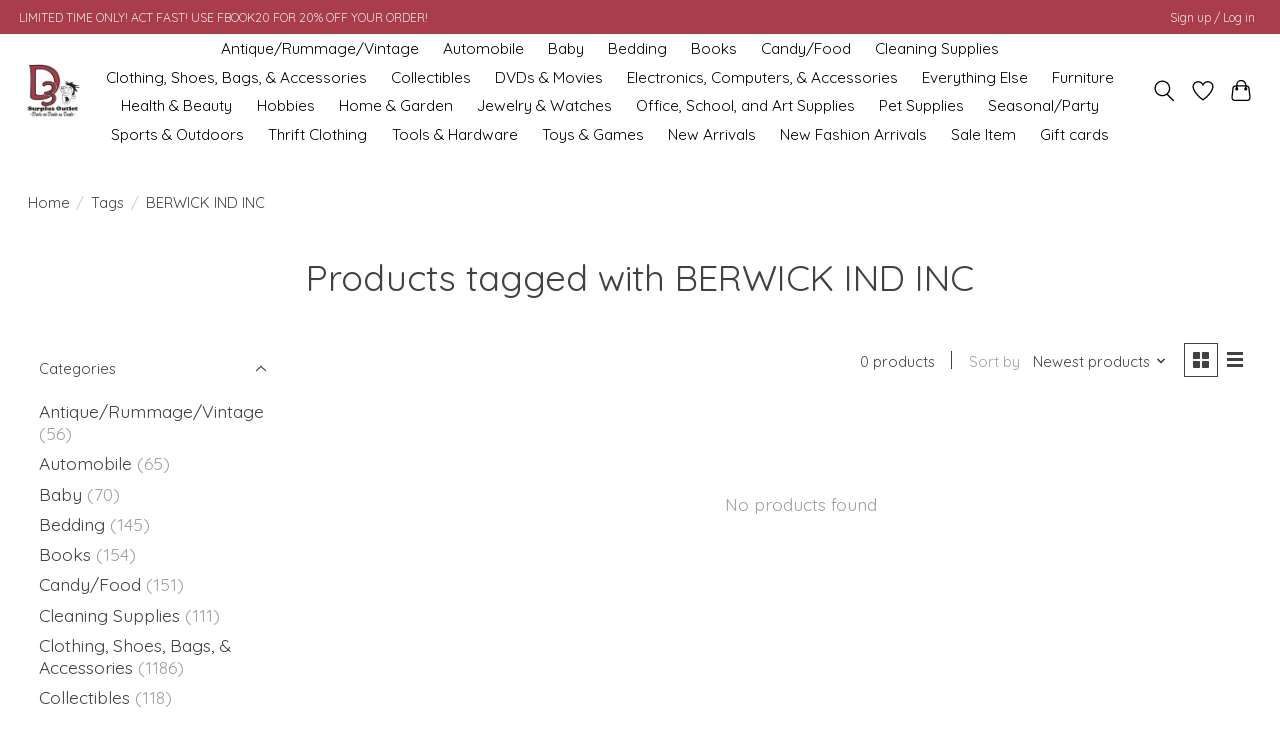

--- FILE ---
content_type: text/html;charset=utf-8
request_url: https://www.d3surplusoutlet.com/tags/berwick-ind-inc/
body_size: 11952
content:
<!DOCTYPE html>
<html lang="us">
  <head>
    <meta charset="utf-8"/>
<!-- [START] 'blocks/head.rain' -->
<!--

  (c) 2008-2026 Lightspeed Netherlands B.V.
  http://www.lightspeedhq.com
  Generated: 01-02-2026 @ 02:07:51

-->
<link rel="canonical" href="https://www.d3surplusoutlet.com/tags/berwick-ind-inc/"/>
<link rel="alternate" href="https://www.d3surplusoutlet.com/index.rss" type="application/rss+xml" title="New products"/>
<meta name="robots" content="noodp,noydir"/>
<meta name="google-site-verification" content=""/>
<meta property="og:url" content="https://www.d3surplusoutlet.com/tags/berwick-ind-inc/?source=facebook"/>
<meta property="og:site_name" content="D3 Surplus Outlet"/>
<meta property="og:title" content="BERWICK IND INC"/>
<meta property="og:description" content="We are your online favorite &quot;Re-Commerce&quot; store. Selling a wide variety of merchandise at prices around 40% below retail. We sell both locally at our store in W"/>
<script>
</script><meta name='google-site-verification' content='uufU4ErWeYJ3FTAZqucoUhpAuYHXa7LM2xmLQTh5IwY' /><script>
</script>
<script>
</script><meta name="facebook-domain-verification" content="4v20jz89yiv3ef8jbk3wwx3gagl0le" /><script>
</script>
<script>
(function(w,d,t,r,u){var f,n,i;w[u]=w[u]||[],f=function(){var o={ti:"56350005"};o.q=w[u],w[u]=new UET(o),w[u].push("pageLoad")},n=d.createElement(t),n.src=r,n.async=1,n.onload=n.onreadystatechange=function(){var s=this.readyState;s&&s!=="loaded"&&s!=="complete"||(f(),n.onload=n.onreadystatechange=null)},i=d.getElementsByTagName(t)[0],i.parentNode.insertBefore(n,i)})(window,document,"script","//bat.bing.com/bat.js","uetq");
</script>
<script>
</script><meta name="google-site-verification" content="uufU4ErWeYJ3FTAZqucoUhpAuYHXa7LM2xmLQTh5IwY" /><script>
</script>
<script>
<!-- Event snippet for Purchase conversion page -->
<script>
    gtag('event', 'conversion', {
            'send_to': 'AW-438300534/PuHSCPGBnpICEPbe_9AB',
            'value': 1.0,
            'currency': 'USD',
            'transaction_id': ''
    });
</script>

</script>
<script>
<!-- Google Tag Manager -->
(function(w,d,s,l,i){w[l]=w[l]||[];w[l].push({'gtm.start':
new Date().getTime(),event:'gtm.js'});var f=d.getElementsByTagName(s)[0],
j=d.createElement(s),dl=l!='dataLayer'?'&l='+l:'';j.async=true;j.src=
'https://www.googletagmanager.com/gtm.js?id='+i+dl;f.parentNode.insertBefore(j,f);
})(window,document,'script','dataLayer','GTM-PTT94LHH');
<!-- End Google Tag Manager -->
</script>
<script>

<!-- Google tag (gtag.js) -->
<script async src="https://www.googletagmanager.com/gtag/js?id=G-DMF7P48WV4"></script>
<script>
    window.dataLayer = window.dataLayer || [];
    function gtag(){dataLayer.push(arguments);}
    gtag('js', new Date());

    gtag('config', 'G-DMF7P48WV4');
</script>

</script>
<script>
<!-- Meta Pixel Code -->
<script>
!function(f,b,e,v,n,t,s)
{if(f.fbq)return;n=f.fbq=function(){n.callMethod?
n.callMethod.apply(n,arguments):n.queue.push(arguments)};
if(!f._fbq)f._fbq=n;n.push=n;n.loaded=!0;n.version='2.0';
n.queue=[];t=b.createElement(e);t.async=!0;
t.src=v;s=b.getElementsByTagName(e)[0];
s.parentNode.insertBefore(t,s)}(window, document,'script',
'https://connect.facebook.net/en_US/fbevents.js');
fbq('init', '582847646079856');
fbq('track', 'PageView');
</script>
<noscript><img height="1" width="1" style="display:none"
src="https://www.facebook.com/tr?id=582847646079856&ev=PageView&noscript=1"
/></noscript>
<!-- End Meta Pixel Code -->
</script>
<!--[if lt IE 9]>
<script src="https://cdn.shoplightspeed.com/assets/html5shiv.js?2025-02-20"></script>
<![endif]-->
<!-- [END] 'blocks/head.rain' -->
    
    
    <title>BERWICK IND INC - D3 Surplus Outlet</title>
    <meta name="description" content="We are your online favorite &quot;Re-Commerce&quot; store. Selling a wide variety of merchandise at prices around 40% below retail. We sell both locally at our store in W" />
    <meta name="keywords" content="BERWICK, IND, INC, Surplus, Windber, Store, Discount, Toys, Tools, Furniture, Health, Beauty, Kitchen, Appliances, Grocery, Candy, Drinks, Clothing, Electronics, Deals on Deals on Deals, recommerce, re-commerce" />
    <meta http-equiv="X-UA-Compatible" content="IE=edge">
    <meta name="viewport" content="width=device-width, initial-scale=1">
    <meta name="apple-mobile-web-app-capable" content="yes">
    <meta name="apple-mobile-web-app-status-bar-style" content="black">
    
    <script>document.getElementsByTagName("html")[0].className += " js";</script>

    <link rel="shortcut icon" href="https://cdn.shoplightspeed.com/shops/633858/themes/19044/v/452160/assets/favicon.png?20250523123649" type="image/x-icon" />
    <link href='//fonts.googleapis.com/css?family=Quicksand:400,300,600&display=swap' rel='stylesheet' type='text/css'>
    <link href='//fonts.googleapis.com/css?family=Quicksand:400,300,600&display=swap' rel='stylesheet' type='text/css'>
    <link rel="stylesheet" href="https://cdn.shoplightspeed.com/assets/gui-2-0.css?2025-02-20" />
    <link rel="stylesheet" href="https://cdn.shoplightspeed.com/assets/gui-responsive-2-0.css?2025-02-20" />
    <link id="lightspeedframe" rel="stylesheet" href="https://cdn.shoplightspeed.com/shops/633858/themes/19044/assets/style.css?20250530194402" />
    <!-- browsers not supporting CSS variables -->
    <script>
      if(!('CSS' in window) || !CSS.supports('color', 'var(--color-var)')) {var cfStyle = document.getElementById('lightspeedframe');if(cfStyle) {var href = cfStyle.getAttribute('href');href = href.replace('style.css', 'style-fallback.css');cfStyle.setAttribute('href', href);}}
    </script>
    <link rel="stylesheet" href="https://cdn.shoplightspeed.com/shops/633858/themes/19044/assets/settings.css?20250530194402" />
    <link rel="stylesheet" href="https://cdn.shoplightspeed.com/shops/633858/themes/19044/assets/custom.css?20250530194402" />

    <script src="https://cdn.shoplightspeed.com/assets/jquery-3-7-1.js?2025-02-20"></script>
    <script src="https://cdn.shoplightspeed.com/assets/jquery-ui-1-14-1.js?2025-02-20"></script>

  </head>
  <body>
    
          <header class="main-header main-header--mobile js-main-header position-relative">
  <div class="main-header__top-section">
    <div class="main-header__nav-grid justify-between@md container max-width-lg text-xs padding-y-xxs">
      <div>LIMITED TIME ONLY! ACT FAST! USE FBOOK20 FOR 20% OFF YOUR ORDER!</div>
      <ul class="main-header__list flex-grow flex-basis-0 justify-end@md display@md">        
                
                        <li class="main-header__item"><a href="https://www.d3surplusoutlet.com/account/" class="main-header__link" title="My account">Sign up / Log in</a></li>
      </ul>
    </div>
  </div>
  <div class="main-header__mobile-content container max-width-lg">
          <a href="https://www.d3surplusoutlet.com/" class="main-header__logo" title="D3 Surplus Outlet">
        <img src="https://cdn.shoplightspeed.com/shops/633858/themes/19044/v/452159/assets/logo.png?20250523123649" alt="D3 Surplus Outlet">
                <img src="https://cdn.shoplightspeed.com/shops/633858/themes/19044/v/452180/assets/logo-white.png?20250523123649" class="main-header__logo-white" alt="D3 Surplus Outlet">
              </a>
        
    <div class="flex items-center">
            <a href="https://www.d3surplusoutlet.com/account/wishlist/" class="main-header__mobile-btn js-tab-focus">
        <svg class="icon" viewBox="0 0 24 25" fill="none"><title>Go to wishlist</title><path d="M11.3785 4.50387L12 5.42378L12.6215 4.50387C13.6598 2.96698 15.4376 1.94995 17.4545 1.94995C20.65 1.94995 23.232 4.49701 23.25 7.6084C23.2496 8.53335 22.927 9.71432 22.3056 11.056C21.689 12.3875 20.8022 13.8258 19.7333 15.249C17.6019 18.0872 14.7978 20.798 12.0932 22.4477L12 22.488L11.9068 22.4477C9.20215 20.798 6.3981 18.0872 4.26667 15.249C3.1978 13.8258 2.31101 12.3875 1.69437 11.056C1.07303 9.71436 0.750466 8.53342 0.75 7.60848C0.767924 4.49706 3.34993 1.94995 6.54545 1.94995C8.56242 1.94995 10.3402 2.96698 11.3785 4.50387Z" stroke="currentColor" stroke-width="1.5" fill="none"/></svg>
        <span class="sr-only">Wish List</span>
      </a>
            <button class="reset main-header__mobile-btn js-tab-focus" aria-controls="cartDrawer">
        <svg class="icon" viewBox="0 0 24 25" fill="none"><title>Toggle cart</title><path d="M2.90171 9.65153C3.0797 8.00106 4.47293 6.75 6.13297 6.75H17.867C19.527 6.75 20.9203 8.00105 21.0982 9.65153L22.1767 19.6515C22.3839 21.5732 20.8783 23.25 18.9454 23.25H5.05454C3.1217 23.25 1.61603 21.5732 1.82328 19.6515L2.90171 9.65153Z" stroke="currentColor" stroke-width="1.5" fill="none"/>
        <path d="M7.19995 9.6001V5.7001C7.19995 2.88345 9.4833 0.600098 12.3 0.600098C15.1166 0.600098 17.4 2.88345 17.4 5.7001V9.6001" stroke="currentColor" stroke-width="1.5" fill="none"/>
        <circle cx="7.19996" cy="10.2001" r="1.8" fill="currentColor"/>
        <ellipse cx="17.4" cy="10.2001" rx="1.8" ry="1.8" fill="currentColor"/></svg>
        <span class="sr-only">Cart</span>
              </button>

      <button class="reset anim-menu-btn js-anim-menu-btn main-header__nav-control js-tab-focus" aria-label="Toggle menu">
        <i class="anim-menu-btn__icon anim-menu-btn__icon--close" aria-hidden="true"></i>
      </button>
    </div>
  </div>

  <div class="main-header__nav" role="navigation">
    <div class="main-header__nav-grid justify-between@md container max-width-lg">
      <div class="main-header__nav-logo-wrapper flex-shrink-0">
        
                  <a href="https://www.d3surplusoutlet.com/" class="main-header__logo" title="D3 Surplus Outlet">
            <img src="https://cdn.shoplightspeed.com/shops/633858/themes/19044/v/452159/assets/logo.png?20250523123649" alt="D3 Surplus Outlet">
                        <img src="https://cdn.shoplightspeed.com/shops/633858/themes/19044/v/452180/assets/logo-white.png?20250523123649" class="main-header__logo-white" alt="D3 Surplus Outlet">
                      </a>
              </div>
      
      <form action="https://www.d3surplusoutlet.com/search/" method="get" role="search" class="padding-y-md hide@md">
        <label class="sr-only" for="searchInputMobile">Search</label>
        <input class="header-v3__nav-form-control form-control width-100%" value="" autocomplete="off" type="search" name="q" id="searchInputMobile" placeholder="Search...">
      </form>

      <ul class="main-header__list flex-grow flex-basis-0 flex-wrap justify-center@md">
        
        
                <li class="main-header__item">
          <a class="main-header__link" href="https://www.d3surplusoutlet.com/antique-rummage-vintage/">
            Antique/Rummage/Vintage                                    
          </a>
                  </li>
                <li class="main-header__item">
          <a class="main-header__link" href="https://www.d3surplusoutlet.com/automobile/">
            Automobile                                    
          </a>
                  </li>
                <li class="main-header__item">
          <a class="main-header__link" href="https://www.d3surplusoutlet.com/baby/">
            Baby                                    
          </a>
                  </li>
                <li class="main-header__item">
          <a class="main-header__link" href="https://www.d3surplusoutlet.com/bedding/">
            Bedding                                    
          </a>
                  </li>
                <li class="main-header__item">
          <a class="main-header__link" href="https://www.d3surplusoutlet.com/books/">
            Books                                    
          </a>
                  </li>
                <li class="main-header__item">
          <a class="main-header__link" href="https://www.d3surplusoutlet.com/candy-food/">
            Candy/Food                                    
          </a>
                  </li>
                <li class="main-header__item">
          <a class="main-header__link" href="https://www.d3surplusoutlet.com/cleaning-supplies/">
            Cleaning Supplies                                    
          </a>
                  </li>
                <li class="main-header__item">
          <a class="main-header__link" href="https://www.d3surplusoutlet.com/clothing-shoes-bags-accessories/">
            Clothing, Shoes, Bags, &amp; Accessories                                    
          </a>
                  </li>
                <li class="main-header__item">
          <a class="main-header__link" href="https://www.d3surplusoutlet.com/collectibles/">
            Collectibles                                    
          </a>
                  </li>
                <li class="main-header__item">
          <a class="main-header__link" href="https://www.d3surplusoutlet.com/dvds-movies/">
            DVDs &amp; Movies                                    
          </a>
                  </li>
                <li class="main-header__item">
          <a class="main-header__link" href="https://www.d3surplusoutlet.com/electronics-computers-accessories/">
            Electronics, Computers, &amp; Accessories                                    
          </a>
                  </li>
                <li class="main-header__item">
          <a class="main-header__link" href="https://www.d3surplusoutlet.com/everything-else/">
            Everything Else                                    
          </a>
                  </li>
                <li class="main-header__item">
          <a class="main-header__link" href="https://www.d3surplusoutlet.com/furniture/">
            Furniture                                    
          </a>
                  </li>
                <li class="main-header__item">
          <a class="main-header__link" href="https://www.d3surplusoutlet.com/health-beauty/">
            Health &amp; Beauty                                    
          </a>
                  </li>
                <li class="main-header__item">
          <a class="main-header__link" href="https://www.d3surplusoutlet.com/hobbies/">
            Hobbies                                    
          </a>
                  </li>
                <li class="main-header__item">
          <a class="main-header__link" href="https://www.d3surplusoutlet.com/home-garden/">
            Home &amp; Garden                                    
          </a>
                  </li>
                <li class="main-header__item">
          <a class="main-header__link" href="https://www.d3surplusoutlet.com/jewelry-watches/">
            Jewelry &amp; Watches                                    
          </a>
                  </li>
                <li class="main-header__item">
          <a class="main-header__link" href="https://www.d3surplusoutlet.com/office-school-and-art-supplies/">
            Office, School, and Art Supplies                                    
          </a>
                  </li>
                <li class="main-header__item">
          <a class="main-header__link" href="https://www.d3surplusoutlet.com/pet-supplies/">
            Pet Supplies                                    
          </a>
                  </li>
                <li class="main-header__item">
          <a class="main-header__link" href="https://www.d3surplusoutlet.com/seasonal-party/">
            Seasonal/Party                                    
          </a>
                  </li>
                <li class="main-header__item">
          <a class="main-header__link" href="https://www.d3surplusoutlet.com/sports-outdoors/">
            Sports &amp; Outdoors                                    
          </a>
                  </li>
                <li class="main-header__item">
          <a class="main-header__link" href="https://www.d3surplusoutlet.com/thrift-clothing/">
            Thrift Clothing                                    
          </a>
                  </li>
                <li class="main-header__item">
          <a class="main-header__link" href="https://www.d3surplusoutlet.com/tools-hardware/">
            Tools &amp; Hardware                                    
          </a>
                  </li>
                <li class="main-header__item">
          <a class="main-header__link" href="https://www.d3surplusoutlet.com/toys-games/">
            Toys &amp; Games                                    
          </a>
                  </li>
                <li class="main-header__item">
          <a class="main-header__link" href="https://www.d3surplusoutlet.com/new-arrivals/">
            New Arrivals                                    
          </a>
                  </li>
                <li class="main-header__item">
          <a class="main-header__link" href="https://www.d3surplusoutlet.com/new-fashion-arrivals/">
            New Fashion Arrivals                                    
          </a>
                  </li>
                <li class="main-header__item">
          <a class="main-header__link" href="https://www.d3surplusoutlet.com/sale-item/">
            Sale Item                                    
          </a>
                  </li>
        
                <li class="main-header__item">
            <a class="main-header__link" href="https://www.d3surplusoutlet.com/giftcard/" >Gift cards</a>
        </li>
        
        
        
                
        <li class="main-header__item hide@md">
          <ul class="main-header__list main-header__list--mobile-items">        
            
                                    <li class="main-header__item"><a href="https://www.d3surplusoutlet.com/account/" class="main-header__link" title="My account">Sign up / Log in</a></li>
          </ul>
        </li>
        
      </ul>

      <ul class="main-header__list flex-shrink-0 justify-end@md display@md">
        <li class="main-header__item">
          
          <button class="reset switch-icon main-header__link main-header__link--icon js-toggle-search js-switch-icon js-tab-focus" aria-label="Toggle icon">
            <svg class="icon switch-icon__icon--a" viewBox="0 0 24 25"><title>Toggle search</title><path fill-rule="evenodd" clip-rule="evenodd" d="M17.6032 9.55171C17.6032 13.6671 14.267 17.0033 10.1516 17.0033C6.03621 17.0033 2.70001 13.6671 2.70001 9.55171C2.70001 5.4363 6.03621 2.1001 10.1516 2.1001C14.267 2.1001 17.6032 5.4363 17.6032 9.55171ZM15.2499 16.9106C13.8031 17.9148 12.0461 18.5033 10.1516 18.5033C5.20779 18.5033 1.20001 14.4955 1.20001 9.55171C1.20001 4.60787 5.20779 0.600098 10.1516 0.600098C15.0955 0.600098 19.1032 4.60787 19.1032 9.55171C19.1032 12.0591 18.0724 14.3257 16.4113 15.9507L23.2916 22.8311C23.5845 23.1239 23.5845 23.5988 23.2916 23.8917C22.9987 24.1846 22.5239 24.1846 22.231 23.8917L15.2499 16.9106Z" fill="currentColor"/></svg>

            <svg class="icon switch-icon__icon--b" viewBox="0 0 32 32"><title>Toggle search</title><g fill="none" stroke="currentColor" stroke-miterlimit="10" stroke-linecap="round" stroke-linejoin="round" stroke-width="2"><line x1="27" y1="5" x2="5" y2="27"></line><line x1="27" y1="27" x2="5" y2="5"></line></g></svg>
          </button>

        </li>
                <li class="main-header__item">
          <a href="https://www.d3surplusoutlet.com/account/wishlist/" class="main-header__link main-header__link--icon">
            <svg class="icon" viewBox="0 0 24 25" fill="none"><title>Go to wishlist</title><path d="M11.3785 4.50387L12 5.42378L12.6215 4.50387C13.6598 2.96698 15.4376 1.94995 17.4545 1.94995C20.65 1.94995 23.232 4.49701 23.25 7.6084C23.2496 8.53335 22.927 9.71432 22.3056 11.056C21.689 12.3875 20.8022 13.8258 19.7333 15.249C17.6019 18.0872 14.7978 20.798 12.0932 22.4477L12 22.488L11.9068 22.4477C9.20215 20.798 6.3981 18.0872 4.26667 15.249C3.1978 13.8258 2.31101 12.3875 1.69437 11.056C1.07303 9.71436 0.750466 8.53342 0.75 7.60848C0.767924 4.49706 3.34993 1.94995 6.54545 1.94995C8.56242 1.94995 10.3402 2.96698 11.3785 4.50387Z" stroke="currentColor" stroke-width="1.5" fill="none"/></svg>
            <span class="sr-only">Wish List</span>
          </a>
        </li>
                <li class="main-header__item">
          <a href="#0" class="main-header__link main-header__link--icon" aria-controls="cartDrawer">
            <svg class="icon" viewBox="0 0 24 25" fill="none"><title>Toggle cart</title><path d="M2.90171 9.65153C3.0797 8.00106 4.47293 6.75 6.13297 6.75H17.867C19.527 6.75 20.9203 8.00105 21.0982 9.65153L22.1767 19.6515C22.3839 21.5732 20.8783 23.25 18.9454 23.25H5.05454C3.1217 23.25 1.61603 21.5732 1.82328 19.6515L2.90171 9.65153Z" stroke="currentColor" stroke-width="1.5" fill="none"/>
            <path d="M7.19995 9.6001V5.7001C7.19995 2.88345 9.4833 0.600098 12.3 0.600098C15.1166 0.600098 17.4 2.88345 17.4 5.7001V9.6001" stroke="currentColor" stroke-width="1.5" fill="none"/>
            <circle cx="7.19996" cy="10.2001" r="1.8" fill="currentColor"/>
            <ellipse cx="17.4" cy="10.2001" rx="1.8" ry="1.8" fill="currentColor"/></svg>
            <span class="sr-only">Cart</span>
                      </a>
        </li>
      </ul>
      
    	<div class="main-header__search-form bg">
        <form action="https://www.d3surplusoutlet.com/search/" method="get" role="search" class="container max-width-lg">
          <label class="sr-only" for="searchInput">Search</label>
          <input class="header-v3__nav-form-control form-control width-100%" value="" autocomplete="off" type="search" name="q" id="searchInput" placeholder="Search...">
        </form>
      </div>
      
    </div>
  </div>
</header>

<div class="drawer dr-cart js-drawer" id="cartDrawer">
  <div class="drawer__content bg shadow-md flex flex-column" role="alertdialog" aria-labelledby="drawer-cart-title">
    <header class="flex items-center justify-between flex-shrink-0 padding-x-md padding-y-md">
      <h1 id="drawer-cart-title" class="text-base text-truncate">Shopping cart</h1>

      <button class="reset drawer__close-btn js-drawer__close js-tab-focus">
        <svg class="icon icon--xs" viewBox="0 0 16 16"><title>Close cart panel</title><g stroke-width="2" stroke="currentColor" fill="none" stroke-linecap="round" stroke-linejoin="round" stroke-miterlimit="10"><line x1="13.5" y1="2.5" x2="2.5" y2="13.5"></line><line x1="2.5" y1="2.5" x2="13.5" y2="13.5"></line></g></svg>
      </button>
    </header>

    <div class="drawer__body padding-x-md padding-bottom-sm js-drawer__body">
            <p class="margin-y-xxxl color-contrast-medium text-sm text-center">Your cart is currently empty</p>
          </div>

    <footer class="padding-x-md padding-y-md flex-shrink-0">
      <p class="text-sm text-center color-contrast-medium margin-bottom-sm">Safely pay with:</p>
      <p class="text-sm flex flex-wrap gap-xs text-xs@md justify-center">
                  <a href="https://www.d3surplusoutlet.com/service/payment-methods/" title="Credit Card">
            <img src="https://cdn.shoplightspeed.com/assets/icon-payment-creditcard.png?2025-02-20" alt="Credit Card" height="16" />
          </a>
                  <a href="https://www.d3surplusoutlet.com/service/payment-methods/" title="PayPal">
            <img src="https://cdn.shoplightspeed.com/assets/icon-payment-paypalcp.png?2025-02-20" alt="PayPal" height="16" />
          </a>
                  <a href="https://www.d3surplusoutlet.com/service/payment-methods/" title="PayPal Pay Later">
            <img src="https://cdn.shoplightspeed.com/assets/icon-payment-paypallater.png?2025-02-20" alt="PayPal Pay Later" height="16" />
          </a>
                  <a href="https://www.d3surplusoutlet.com/service/payment-methods/" title="Venmo">
            <img src="https://cdn.shoplightspeed.com/assets/icon-payment-venmo.png?2025-02-20" alt="Venmo" height="16" />
          </a>
              </p>
    </footer>
  </div>
</div>            <section class="collection-page__intro container max-width-lg">
  <div class="padding-y-lg">
    <nav class="breadcrumbs text-sm" aria-label="Breadcrumbs">
  <ol class="flex flex-wrap gap-xxs">
    <li class="breadcrumbs__item">
    	<a href="https://www.d3surplusoutlet.com/" class="color-inherit text-underline-hover">Home</a>
      <span class="color-contrast-low margin-left-xxs" aria-hidden="true">/</span>
    </li>
        <li class="breadcrumbs__item">
            <a href="https://www.d3surplusoutlet.com/tags/" class="color-inherit text-underline-hover">Tags</a>
      <span class="color-contrast-low margin-left-xxs" aria-hidden="true">/</span>
          </li>
        <li class="breadcrumbs__item" aria-current="page">
            BERWICK IND INC
          </li>
      </ol>
</nav>  </div>
  
  <h1 class="text-center">Products tagged with BERWICK IND INC</h1>

  </section>

<section class="collection-page__content padding-y-lg">
  <div class="container max-width-lg">
    <div class="margin-bottom-md hide@md no-js:is-hidden">
      <button class="btn btn--subtle width-100%" aria-controls="filter-panel">Show filters</button>
    </div>
  
    <div class="flex@md">
      <aside class="sidebar sidebar--collection-filters sidebar--colection-filters sidebar--static@md js-sidebar" data-static-class="sidebar--sticky-on-desktop" id="filter-panel" aria-labelledby="filter-panel-title">
        <div class="sidebar__panel">
          <header class="sidebar__header z-index-2">
            <h1 class="text-md text-truncate" id="filter-panel-title">Filters</h1>
      
            <button class="reset sidebar__close-btn js-sidebar__close-btn js-tab-focus">
              <svg class="icon" viewBox="0 0 16 16"><title>Close panel</title><g stroke-width="1" stroke="currentColor" fill="none" stroke-linecap="round" stroke-linejoin="round" stroke-miterlimit="10"><line x1="13.5" y1="2.5" x2="2.5" y2="13.5"></line><line x1="2.5" y1="2.5" x2="13.5" y2="13.5"></line></g></svg>
            </button>
          </header>
      		
          <form action="https://www.d3surplusoutlet.com/tags/berwick-ind-inc/" method="get" class="position-relative z-index-1">
            <input type="hidden" name="mode" value="grid" id="filter_form_mode" />
            <input type="hidden" name="limit" value="24" id="filter_form_limit" />
            <input type="hidden" name="sort" value="newest" id="filter_form_sort" />

            <ul class="accordion js-accordion">
                            <li class="accordion__item accordion__item--is-open js-accordion__item">
                <button class="reset accordion__header padding-y-sm padding-x-md padding-x-xs@md js-tab-focus" type="button">
                  <div>
                    <div class="text-sm@md">Categories</div>
                  </div>

                  <svg class="icon accordion__icon-arrow no-js:is-hidden" viewBox="0 0 16 16" aria-hidden="true">
                    <g class="icon__group" fill="none" stroke="currentColor" stroke-linecap="square" stroke-miterlimit="10">
                      <path d="M2 2l12 12" />
                      <path d="M14 2L2 14" />
                    </g>
                  </svg>
                </button>
            
                <div class="accordion__panel js-accordion__panel">
                  <div class="padding-top-xxxs padding-x-md padding-bottom-md padding-x-xs@md">
                    <ul class="filter__categories flex flex-column gap-xxs">
                                            <li class="filter-categories__item">
                        <a href="https://www.d3surplusoutlet.com/antique-rummage-vintage/" class="color-inherit text-underline-hover">Antique/Rummage/Vintage</a>
                                                <span class="filter-categories__count color-contrast-medium" aria-label="Contains  products">(56)</span>
                        
                                              </li>
                                            <li class="filter-categories__item">
                        <a href="https://www.d3surplusoutlet.com/automobile/" class="color-inherit text-underline-hover">Automobile</a>
                                                <span class="filter-categories__count color-contrast-medium" aria-label="Contains  products">(65)</span>
                        
                                              </li>
                                            <li class="filter-categories__item">
                        <a href="https://www.d3surplusoutlet.com/baby/" class="color-inherit text-underline-hover">Baby</a>
                                                <span class="filter-categories__count color-contrast-medium" aria-label="Contains  products">(70)</span>
                        
                                              </li>
                                            <li class="filter-categories__item">
                        <a href="https://www.d3surplusoutlet.com/bedding/" class="color-inherit text-underline-hover">Bedding</a>
                                                <span class="filter-categories__count color-contrast-medium" aria-label="Contains  products">(145)</span>
                        
                                              </li>
                                            <li class="filter-categories__item">
                        <a href="https://www.d3surplusoutlet.com/books/" class="color-inherit text-underline-hover">Books</a>
                                                <span class="filter-categories__count color-contrast-medium" aria-label="Contains  products">(154)</span>
                        
                                              </li>
                                            <li class="filter-categories__item">
                        <a href="https://www.d3surplusoutlet.com/candy-food/" class="color-inherit text-underline-hover">Candy/Food</a>
                                                <span class="filter-categories__count color-contrast-medium" aria-label="Contains  products">(151)</span>
                        
                                              </li>
                                            <li class="filter-categories__item">
                        <a href="https://www.d3surplusoutlet.com/cleaning-supplies/" class="color-inherit text-underline-hover">Cleaning Supplies</a>
                                                <span class="filter-categories__count color-contrast-medium" aria-label="Contains  products">(111)</span>
                        
                                              </li>
                                            <li class="filter-categories__item">
                        <a href="https://www.d3surplusoutlet.com/clothing-shoes-bags-accessories/" class="color-inherit text-underline-hover">Clothing, Shoes, Bags, &amp; Accessories</a>
                                                <span class="filter-categories__count color-contrast-medium" aria-label="Contains  products">(1186)</span>
                        
                                              </li>
                                            <li class="filter-categories__item">
                        <a href="https://www.d3surplusoutlet.com/collectibles/" class="color-inherit text-underline-hover">Collectibles</a>
                                                <span class="filter-categories__count color-contrast-medium" aria-label="Contains  products">(118)</span>
                        
                                              </li>
                                            <li class="filter-categories__item">
                        <a href="https://www.d3surplusoutlet.com/dvds-movies/" class="color-inherit text-underline-hover">DVDs &amp; Movies</a>
                                                <span class="filter-categories__count color-contrast-medium" aria-label="Contains  products">(610)</span>
                        
                                              </li>
                                            <li class="filter-categories__item">
                        <a href="https://www.d3surplusoutlet.com/electronics-computers-accessories/" class="color-inherit text-underline-hover">Electronics, Computers, &amp; Accessories</a>
                                                <span class="filter-categories__count color-contrast-medium" aria-label="Contains  products">(354)</span>
                        
                                              </li>
                                            <li class="filter-categories__item">
                        <a href="https://www.d3surplusoutlet.com/everything-else/" class="color-inherit text-underline-hover">Everything Else</a>
                                                <span class="filter-categories__count color-contrast-medium" aria-label="Contains  products">(125)</span>
                        
                                              </li>
                                            <li class="filter-categories__item">
                        <a href="https://www.d3surplusoutlet.com/furniture/" class="color-inherit text-underline-hover">Furniture</a>
                                                <span class="filter-categories__count color-contrast-medium" aria-label="Contains  products">(133)</span>
                        
                                              </li>
                                            <li class="filter-categories__item">
                        <a href="https://www.d3surplusoutlet.com/health-beauty/" class="color-inherit text-underline-hover">Health &amp; Beauty</a>
                                                <span class="filter-categories__count color-contrast-medium" aria-label="Contains  products">(917)</span>
                        
                                              </li>
                                            <li class="filter-categories__item">
                        <a href="https://www.d3surplusoutlet.com/hobbies/" class="color-inherit text-underline-hover">Hobbies</a>
                                                <span class="filter-categories__count color-contrast-medium" aria-label="Contains  products">(38)</span>
                        
                                              </li>
                                            <li class="filter-categories__item">
                        <a href="https://www.d3surplusoutlet.com/home-garden/" class="color-inherit text-underline-hover">Home &amp; Garden</a>
                                                <span class="filter-categories__count color-contrast-medium" aria-label="Contains  products">(1548)</span>
                        
                                              </li>
                                            <li class="filter-categories__item">
                        <a href="https://www.d3surplusoutlet.com/jewelry-watches/" class="color-inherit text-underline-hover">Jewelry &amp; Watches</a>
                                                <span class="filter-categories__count color-contrast-medium" aria-label="Contains  products">(319)</span>
                        
                                              </li>
                                            <li class="filter-categories__item">
                        <a href="https://www.d3surplusoutlet.com/office-school-and-art-supplies/" class="color-inherit text-underline-hover">Office, School, and Art Supplies</a>
                                                <span class="filter-categories__count color-contrast-medium" aria-label="Contains  products">(432)</span>
                        
                                              </li>
                                            <li class="filter-categories__item">
                        <a href="https://www.d3surplusoutlet.com/pet-supplies/" class="color-inherit text-underline-hover">Pet Supplies</a>
                                                <span class="filter-categories__count color-contrast-medium" aria-label="Contains  products">(123)</span>
                        
                                              </li>
                                            <li class="filter-categories__item">
                        <a href="https://www.d3surplusoutlet.com/seasonal-party/" class="color-inherit text-underline-hover">Seasonal/Party</a>
                                                <span class="filter-categories__count color-contrast-medium" aria-label="Contains  products">(1440)</span>
                        
                                              </li>
                                            <li class="filter-categories__item">
                        <a href="https://www.d3surplusoutlet.com/sports-outdoors/" class="color-inherit text-underline-hover">Sports &amp; Outdoors</a>
                                                <span class="filter-categories__count color-contrast-medium" aria-label="Contains  products">(418)</span>
                        
                                              </li>
                                            <li class="filter-categories__item">
                        <a href="https://www.d3surplusoutlet.com/thrift-clothing/" class="color-inherit text-underline-hover">Thrift Clothing</a>
                                                <span class="filter-categories__count color-contrast-medium" aria-label="Contains  products">(40)</span>
                        
                                              </li>
                                            <li class="filter-categories__item">
                        <a href="https://www.d3surplusoutlet.com/tools-hardware/" class="color-inherit text-underline-hover">Tools &amp; Hardware</a>
                                                <span class="filter-categories__count color-contrast-medium" aria-label="Contains  products">(186)</span>
                        
                                              </li>
                                            <li class="filter-categories__item">
                        <a href="https://www.d3surplusoutlet.com/toys-games/" class="color-inherit text-underline-hover">Toys &amp; Games</a>
                                                <span class="filter-categories__count color-contrast-medium" aria-label="Contains  products">(916)</span>
                        
                                              </li>
                                            <li class="filter-categories__item">
                        <a href="https://www.d3surplusoutlet.com/new-arrivals/" class="color-inherit text-underline-hover">New Arrivals</a>
                                                <span class="filter-categories__count color-contrast-medium" aria-label="Contains  products">(7419)</span>
                        
                                              </li>
                                            <li class="filter-categories__item">
                        <a href="https://www.d3surplusoutlet.com/new-fashion-arrivals/" class="color-inherit text-underline-hover">New Fashion Arrivals</a>
                                                <span class="filter-categories__count color-contrast-medium" aria-label="Contains  products">(210)</span>
                        
                                              </li>
                                            <li class="filter-categories__item">
                        <a href="https://www.d3surplusoutlet.com/sale-item/" class="color-inherit text-underline-hover">Sale Item</a>
                                                <span class="filter-categories__count color-contrast-medium" aria-label="Contains  products">(1)</span>
                        
                                              </li>
                                          </ul>
                  </div>
                </div>
              </li>
                            
                            
                          
              <li class="accordion__item accordion__item--is-open accordion__item--is-open js-accordion__item">
                <button class="reset accordion__header padding-y-sm padding-x-md padding-x-xs@md js-tab-focus" type="button">
                  <div>
                    <div class="text-sm@md">Price</div>
                  </div>

                  <svg class="icon accordion__icon-arrow no-js:is-hidden" viewBox="0 0 16 16" aria-hidden="true">
                    <g class="icon__group" fill="none" stroke="currentColor" stroke-linecap="square" stroke-miterlimit="10">
                      <path d="M2 2l12 12" />
                      <path d="M14 2L2 14" />
                    </g>
                  </svg>
                </button>
            
                <div class="accordion__panel js-accordion__panel">
                  <div class="padding-top-xxxs padding-x-md padding-bottom-md padding-x-xs@md flex justify-center">
                    <div class="slider slider--multi-value js-slider">
                      <div class="slider__range">
                        <label class="sr-only" for="slider-min-value">Price minimum value</label>
                        <input class="slider__input" type="range" id="slider-min-value" name="min" min="0" max="5" step="1" value="0" onchange="this.form.submit()">
                      </div>
                  
                      <div class="slider__range">
                        <label class="sr-only" for="slider-max-value"> Price maximum value</label>
                        <input class="slider__input" type="range" id="slider-max-value" name="max" min="0" max="5" step="1" value="5" onchange="this.form.submit()">
                      </div>
                  
                      <div class="margin-top-xs text-center text-sm" aria-hidden="true">
                        <span class="slider__value">$<span class="js-slider__value">0</span> - $<span class="js-slider__value">5</span></span>
                      </div>
                    </div>
                  </div>
                </div>
              </li>
          
            </ul>
          </form>
        </div>
      </aside>
      
      <main class="flex-grow padding-left-xl@md">
        <form action="https://www.d3surplusoutlet.com/tags/berwick-ind-inc/" method="get" class="flex gap-sm items-center justify-end margin-bottom-sm">
          <input type="hidden" name="min" value="0" id="filter_form_min" />
          <input type="hidden" name="max" value="5" id="filter_form_max" />
          <input type="hidden" name="brand" value="0" id="filter_form_brand" />
          <input type="hidden" name="limit" value="24" id="filter_form_limit" />
                    
          <p class="text-sm">0 products</p>

          <div class="separator"></div>

          <div class="flex items-baseline">
            <label class="text-sm color-contrast-medium margin-right-sm" for="select-sorting">Sort by</label>

            <div class="select inline-block js-select" data-trigger-class="reset text-sm text-underline-hover inline-flex items-center cursor-pointer js-tab-focus">
              <select name="sort" id="select-sorting" onchange="this.form.submit()">
                                  <option value="popular">Most viewed</option>
                                  <option value="newest" selected="selected">Newest products</option>
                                  <option value="lowest">Lowest price</option>
                                  <option value="highest">Highest price</option>
                                  <option value="asc">Name ascending</option>
                                  <option value="desc">Name descending</option>
                              </select>

              <svg class="icon icon--xxs margin-left-xxxs" aria-hidden="true" viewBox="0 0 16 16"><polygon fill="currentColor" points="8,11.4 2.6,6 4,4.6 8,8.6 12,4.6 13.4,6 "></polygon></svg>
            </div>
          </div>

          <div class="btns btns--radio btns--grid-layout js-grid-switch__controller">
            <div>
              <input type="radio" name="mode" id="radio-grid" value="grid" checked onchange="this.form.submit()">
              <label class="btns__btn btns__btn--icon" for="radio-grid">
                <svg class="icon icon--xs" viewBox="0 0 16 16">
                  <title>Grid view</title>
                  <g>
                    <path d="M6,0H1C0.4,0,0,0.4,0,1v5c0,0.6,0.4,1,1,1h5c0.6,0,1-0.4,1-1V1C7,0.4,6.6,0,6,0z"></path>
                    <path d="M15,0h-5C9.4,0,9,0.4,9,1v5c0,0.6,0.4,1,1,1h5c0.6,0,1-0.4,1-1V1C16,0.4,15.6,0,15,0z"></path>
                    <path d="M6,9H1c-0.6,0-1,0.4-1,1v5c0,0.6,0.4,1,1,1h5c0.6,0,1-0.4,1-1v-5C7,9.4,6.6,9,6,9z"></path>
                    <path d="M15,9h-5c-0.6,0-1,0.4-1,1v5c0,0.6,0.4,1,1,1h5c0.6,0,1-0.4,1-1v-5C16,9.4,15.6,9,15,9z"></path>
                  </g>
                </svg>
              </label>
            </div>

            <div>
              <input type="radio" name="mode" id="radio-list" value="list" onchange="this.form.submit()">
              <label class="btns__btn btns__btn--icon" for="radio-list">
                <svg class="icon icon--xs" viewBox="0 0 16 16">
                  <title>List view</title>
                  <g>
                    <rect width="16" height="3"></rect>
                    <rect y="6" width="16" height="3"></rect>
                    <rect y="12" width="16" height="3"></rect>
                  </g>
                </svg>
              </label>
            </div>
          </div>
        </form>

        <div>
                    <div class="margin-top-md padding-y-xl">
            <p class="color-contrast-medium text-center">No products found</p>
          </div>
                  </div>
      </main>
    </div>
  </div>
</section>


<section class="container max-width-lg">
  <div class="col-md-2 sidebar" role="complementary">

    			<div class="row" role="navigation" aria-label="Categories">
				<ul>
  				    				<li class="item">
              <span class="arrow"></span>
              <a href="https://www.d3surplusoutlet.com/antique-rummage-vintage/" class="itemLink"  title="Antique/Rummage/Vintage">
                Antique/Rummage/Vintage               </a>

                  				</li>
  				    				<li class="item">
              <span class="arrow"></span>
              <a href="https://www.d3surplusoutlet.com/automobile/" class="itemLink"  title="Automobile">
                Automobile               </a>

                  				</li>
  				    				<li class="item">
              <span class="arrow"></span>
              <a href="https://www.d3surplusoutlet.com/baby/" class="itemLink"  title="Baby">
                Baby               </a>

                  				</li>
  				    				<li class="item">
              <span class="arrow"></span>
              <a href="https://www.d3surplusoutlet.com/bedding/" class="itemLink"  title="Bedding">
                Bedding               </a>

                  				</li>
  				    				<li class="item">
              <span class="arrow"></span>
              <a href="https://www.d3surplusoutlet.com/books/" class="itemLink"  title="Books">
                Books               </a>

                  				</li>
  				    				<li class="item">
              <span class="arrow"></span>
              <a href="https://www.d3surplusoutlet.com/candy-food/" class="itemLink"  title="Candy/Food">
                Candy/Food               </a>

                  				</li>
  				    				<li class="item">
              <span class="arrow"></span>
              <a href="https://www.d3surplusoutlet.com/cleaning-supplies/" class="itemLink"  title="Cleaning Supplies">
                Cleaning Supplies               </a>

                  				</li>
  				    				<li class="item">
              <span class="arrow"></span>
              <a href="https://www.d3surplusoutlet.com/clothing-shoes-bags-accessories/" class="itemLink"  title="Clothing, Shoes, Bags, &amp; Accessories">
                Clothing, Shoes, Bags, &amp; Accessories               </a>

                  				</li>
  				    				<li class="item">
              <span class="arrow"></span>
              <a href="https://www.d3surplusoutlet.com/collectibles/" class="itemLink"  title="Collectibles">
                Collectibles               </a>

                  				</li>
  				    				<li class="item">
              <span class="arrow"></span>
              <a href="https://www.d3surplusoutlet.com/dvds-movies/" class="itemLink"  title="DVDs &amp; Movies">
                DVDs &amp; Movies               </a>

                  				</li>
  				    				<li class="item">
              <span class="arrow"></span>
              <a href="https://www.d3surplusoutlet.com/electronics-computers-accessories/" class="itemLink"  title="Electronics, Computers, &amp; Accessories">
                Electronics, Computers, &amp; Accessories               </a>

                  				</li>
  				    				<li class="item">
              <span class="arrow"></span>
              <a href="https://www.d3surplusoutlet.com/everything-else/" class="itemLink"  title="Everything Else">
                Everything Else               </a>

                  				</li>
  				    				<li class="item">
              <span class="arrow"></span>
              <a href="https://www.d3surplusoutlet.com/furniture/" class="itemLink"  title="Furniture">
                Furniture               </a>

                  				</li>
  				    				<li class="item">
              <span class="arrow"></span>
              <a href="https://www.d3surplusoutlet.com/health-beauty/" class="itemLink"  title="Health &amp; Beauty">
                Health &amp; Beauty               </a>

                  				</li>
  				    				<li class="item">
              <span class="arrow"></span>
              <a href="https://www.d3surplusoutlet.com/hobbies/" class="itemLink"  title="Hobbies">
                Hobbies               </a>

                  				</li>
  				    				<li class="item">
              <span class="arrow"></span>
              <a href="https://www.d3surplusoutlet.com/home-garden/" class="itemLink"  title="Home &amp; Garden">
                Home &amp; Garden               </a>

                  				</li>
  				    				<li class="item">
              <span class="arrow"></span>
              <a href="https://www.d3surplusoutlet.com/jewelry-watches/" class="itemLink"  title="Jewelry &amp; Watches">
                Jewelry &amp; Watches               </a>

                  				</li>
  				    				<li class="item">
              <span class="arrow"></span>
              <a href="https://www.d3surplusoutlet.com/office-school-and-art-supplies/" class="itemLink"  title="Office, School, and Art Supplies">
                Office, School, and Art Supplies               </a>

                  				</li>
  				    				<li class="item">
              <span class="arrow"></span>
              <a href="https://www.d3surplusoutlet.com/pet-supplies/" class="itemLink"  title="Pet Supplies">
                Pet Supplies               </a>

                  				</li>
  				    				<li class="item">
              <span class="arrow"></span>
              <a href="https://www.d3surplusoutlet.com/seasonal-party/" class="itemLink"  title="Seasonal/Party">
                Seasonal/Party               </a>

                  				</li>
  				    				<li class="item">
              <span class="arrow"></span>
              <a href="https://www.d3surplusoutlet.com/sports-outdoors/" class="itemLink"  title="Sports &amp; Outdoors">
                Sports &amp; Outdoors               </a>

                  				</li>
  				    				<li class="item">
              <span class="arrow"></span>
              <a href="https://www.d3surplusoutlet.com/thrift-clothing/" class="itemLink"  title="Thrift Clothing">
                Thrift Clothing               </a>

                  				</li>
  				    				<li class="item">
              <span class="arrow"></span>
              <a href="https://www.d3surplusoutlet.com/tools-hardware/" class="itemLink"  title="Tools &amp; Hardware">
                Tools &amp; Hardware               </a>

                  				</li>
  				    				<li class="item">
              <span class="arrow"></span>
              <a href="https://www.d3surplusoutlet.com/toys-games/" class="itemLink"  title="Toys &amp; Games">
                Toys &amp; Games               </a>

                  				</li>
  				    				<li class="item">
              <span class="arrow"></span>
              <a href="https://www.d3surplusoutlet.com/new-arrivals/" class="itemLink"  title="New Arrivals">
                New Arrivals               </a>

                  				</li>
  				    				<li class="item">
              <span class="arrow"></span>
              <a href="https://www.d3surplusoutlet.com/new-fashion-arrivals/" class="itemLink"  title="New Fashion Arrivals">
                New Fashion Arrivals               </a>

                  				</li>
  				    				<li class="item">
              <span class="arrow"></span>
              <a href="https://www.d3surplusoutlet.com/sale-item/" class="itemLink"  title="Sale Item">
                Sale Item               </a>

                  				</li>
  				  			</ul>
      </div>
		  </div>
</section>      <footer class="main-footer border-top">
  <div class="container max-width-lg">

        <div class="main-footer__content padding-y-xl grid gap-md">
      <div class="col-8@lg">
        <div class="grid gap-md">
          <div class="col-6@xs col-3@md">
                        <img src="https://cdn.shoplightspeed.com/shops/633858/themes/19044/v/452159/assets/logo.png?20250523123649" class="footer-logo margin-bottom-md" alt="D3 Surplus Outlet">
                        
            
            <div class="main-footer__social-list flex flex-wrap gap-sm text-sm@md">
                            <a class="main-footer__social-btn" href="https://www.instagram.com/d3surplusoutlet/?hl=en" target="_blank">
                <svg class="icon" viewBox="0 0 16 16"><title>Follow us on Instagram</title><g><circle fill="currentColor" cx="12.145" cy="3.892" r="0.96"></circle> <path d="M8,12c-2.206,0-4-1.794-4-4s1.794-4,4-4s4,1.794,4,4S10.206,12,8,12z M8,6C6.897,6,6,6.897,6,8 s0.897,2,2,2s2-0.897,2-2S9.103,6,8,6z"></path> <path fill="currentColor" d="M12,16H4c-2.056,0-4-1.944-4-4V4c0-2.056,1.944-4,4-4h8c2.056,0,4,1.944,4,4v8C16,14.056,14.056,16,12,16z M4,2C3.065,2,2,3.065,2,4v8c0,0.953,1.047,2,2,2h8c0.935,0,2-1.065,2-2V4c0-0.935-1.065-2-2-2H4z"></path></g></svg>
              </a>
                            
                            <a class="main-footer__social-btn" href="https://www.facebook.com/D3Surplus/" target="_blank">
                <svg class="icon" viewBox="0 0 16 16"><title>Follow us on Facebook</title><g><path d="M16,8.048a8,8,0,1,0-9.25,7.9V10.36H4.719V8.048H6.75V6.285A2.822,2.822,0,0,1,9.771,3.173a12.2,12.2,0,0,1,1.791.156V5.3H10.554a1.155,1.155,0,0,0-1.3,1.25v1.5h2.219l-.355,2.312H9.25v5.591A8,8,0,0,0,16,8.048Z"></path></g></svg>
              </a>
                            
                            
                      
                          </div>
          </div>

                              <div class="col-6@xs col-3@md">
            <h4 class="margin-bottom-xs text-md@md">Categories</h4>
            <ul class="grid gap-xs text-sm@md">
                            <li><a class="main-footer__link" href="https://www.d3surplusoutlet.com/antique-rummage-vintage/">Antique/Rummage/Vintage</a></li>
                            <li><a class="main-footer__link" href="https://www.d3surplusoutlet.com/automobile/">Automobile</a></li>
                            <li><a class="main-footer__link" href="https://www.d3surplusoutlet.com/baby/">Baby</a></li>
                            <li><a class="main-footer__link" href="https://www.d3surplusoutlet.com/bedding/">Bedding</a></li>
                            <li><a class="main-footer__link" href="https://www.d3surplusoutlet.com/books/">Books</a></li>
                            <li><a class="main-footer__link" href="https://www.d3surplusoutlet.com/candy-food/">Candy/Food</a></li>
                            <li><a class="main-footer__link" href="https://www.d3surplusoutlet.com/cleaning-supplies/">Cleaning Supplies</a></li>
                            <li><a class="main-footer__link" href="https://www.d3surplusoutlet.com/clothing-shoes-bags-accessories/">Clothing, Shoes, Bags, &amp; Accessories</a></li>
                            <li><a class="main-footer__link" href="https://www.d3surplusoutlet.com/collectibles/">Collectibles</a></li>
                            <li><a class="main-footer__link" href="https://www.d3surplusoutlet.com/dvds-movies/">DVDs &amp; Movies</a></li>
                            <li><a class="main-footer__link" href="https://www.d3surplusoutlet.com/electronics-computers-accessories/">Electronics, Computers, &amp; Accessories</a></li>
                            <li><a class="main-footer__link" href="https://www.d3surplusoutlet.com/everything-else/">Everything Else</a></li>
                            <li><a class="main-footer__link" href="https://www.d3surplusoutlet.com/furniture/">Furniture</a></li>
                            <li><a class="main-footer__link" href="https://www.d3surplusoutlet.com/health-beauty/">Health &amp; Beauty</a></li>
                            <li><a class="main-footer__link" href="https://www.d3surplusoutlet.com/hobbies/">Hobbies</a></li>
                            <li><a class="main-footer__link" href="https://www.d3surplusoutlet.com/home-garden/">Home &amp; Garden</a></li>
                            <li><a class="main-footer__link" href="https://www.d3surplusoutlet.com/jewelry-watches/">Jewelry &amp; Watches</a></li>
                            <li><a class="main-footer__link" href="https://www.d3surplusoutlet.com/office-school-and-art-supplies/">Office, School, and Art Supplies</a></li>
                            <li><a class="main-footer__link" href="https://www.d3surplusoutlet.com/pet-supplies/">Pet Supplies</a></li>
                            <li><a class="main-footer__link" href="https://www.d3surplusoutlet.com/seasonal-party/">Seasonal/Party</a></li>
                            <li><a class="main-footer__link" href="https://www.d3surplusoutlet.com/sports-outdoors/">Sports &amp; Outdoors</a></li>
                            <li><a class="main-footer__link" href="https://www.d3surplusoutlet.com/thrift-clothing/">Thrift Clothing</a></li>
                            <li><a class="main-footer__link" href="https://www.d3surplusoutlet.com/tools-hardware/">Tools &amp; Hardware</a></li>
                            <li><a class="main-footer__link" href="https://www.d3surplusoutlet.com/toys-games/">Toys &amp; Games</a></li>
                            <li><a class="main-footer__link" href="https://www.d3surplusoutlet.com/new-arrivals/">New Arrivals</a></li>
                            <li><a class="main-footer__link" href="https://www.d3surplusoutlet.com/new-fashion-arrivals/">New Fashion Arrivals</a></li>
                            <li><a class="main-footer__link" href="https://www.d3surplusoutlet.com/sale-item/">Sale Item</a></li>
                          </ul>
          </div>
          					
                    <div class="col-6@xs col-3@md">
            <h4 class="margin-bottom-xs text-md@md">My account</h4>
            <ul class="grid gap-xs text-sm@md">
              
                                                <li><a class="main-footer__link" href="https://www.d3surplusoutlet.com/account/" title="Register">Register</a></li>
                                                                <li><a class="main-footer__link" href="https://www.d3surplusoutlet.com/account/orders/" title="My orders">My orders</a></li>
                                                                <li><a class="main-footer__link" href="https://www.d3surplusoutlet.com/account/tickets/" title="My tickets">My tickets</a></li>
                                                                <li><a class="main-footer__link" href="https://www.d3surplusoutlet.com/account/wishlist/" title="My wishlist">My wishlist</a></li>
                                                                        </ul>
          </div>

                    <div class="col-6@xs col-3@md">
            <h4 class="margin-bottom-xs text-md@md">Information</h4>
            <ul class="grid gap-xs text-sm@md">
                            <li>
                <a class="main-footer__link" href="https://www.d3surplusoutlet.com/service/serving-penn-state-berkey-creamery-ice-cream/" title="Serving Penn State Berkey Creamery Ice Cream" >
                  Serving Penn State Berkey Creamery Ice Cream
                </a>
              </li>
            	              <li>
                <a class="main-footer__link" href="https://www.d3surplusoutlet.com/service/general-terms-conditions/" title="General terms &amp; conditions" >
                  General terms &amp; conditions
                </a>
              </li>
            	              <li>
                <a class="main-footer__link" href="https://www.d3surplusoutlet.com/service/privacy-policy/" title="Privacy policy" >
                  Privacy policy
                </a>
              </li>
            	              <li>
                <a class="main-footer__link" href="https://www.d3surplusoutlet.com/service/payment-methods/" title="Payment methods" >
                  Payment methods
                </a>
              </li>
            	              <li>
                <a class="main-footer__link" href="https://www.d3surplusoutlet.com/service/shipping-returns/" title="Shipping &amp; Returns" >
                  Shipping &amp; Returns
                </a>
              </li>
            	              <li>
                <a class="main-footer__link" href="https://www.d3surplusoutlet.com/service/live-chat/" title="Live Chat" >
                  Live Chat
                </a>
              </li>
            	              <li>
                <a class="main-footer__link" href="https://www.d3surplusoutlet.com/service/lightspeed-custom-developed-solutions-and-3rd-part/" title="D3 Dev Lightspeed Custom Developed Solutions &amp; 3rd Party Integrations " >
                  D3 Dev Lightspeed Custom Developed Solutions &amp; 3rd Party Integrations 
                </a>
              </li>
            	              <li>
                <a class="main-footer__link" href="https://www.d3surplusoutlet.com/service/storehours/" title="Windber Hours - Mon: 12:00PM - 4:00PM, Tues: 12:00PM - 5:00PM, Weds: 5:00PM - 8:00PM, Thu: 12:00PM - 5:00PM, Fri: Closed,  Sat: 11:00AM - 4:00PM, Sun:  Closed" >
                  Windber Hours - Mon: 12:00PM - 4:00PM, Tues: 12:00PM - 5:00PM, Weds: 5:00PM - 8:00PM, Thu: 12:00PM - 5:00PM, Fri: Closed,  Sat: 11:00AM - 4:00PM, Sun:  Closed
                </a>
              </li>
            	              <li>
                <a class="main-footer__link" href="https://www.d3surplusoutlet.com/service/free-shipping-program/" title="Free Shipping Program" >
                  Free Shipping Program
                </a>
              </li>
            	            </ul>
          </div>
        </div>
      </div>
      
                  <form id="formNewsletter" action="https://www.d3surplusoutlet.com/account/newsletter/" method="post" class="newsletter col-4@lg">
        <input type="hidden" name="key" value="bd688d72dbbe27b9651e354bc6f16bd5" />
        <div class="max-width-xxs">
          <div class="text-component margin-bottom-sm">
            <h4 class="text-md@md">Subscribe to our newsletter</h4>
                     </div>

          <div class="grid gap-xxxs text-sm@md">
            <input class="form-control col min-width-0" type="email" name="email" placeholder="Your email address" aria-label="E-mail">
            <button type="submit" class="btn btn--primary col-content">Subscribe</button>
          </div>
        </div>
      </form>
          </div>
  </div>

    <div class="main-footer__colophon border-top padding-y-md">
    <div class="container max-width-lg">
      <div class="flex flex-column items-center gap-sm flex-row@md justify-between@md">
        <div class="powered-by">
          <p class="text-sm text-xs@md">© Copyright 2026 D3 Surplus Outlet
                    	- Powered by
          	          		<a href="http://www.lightspeedhq.com" title="Lightspeed" target="_blank" aria-label="Powered by Lightspeed">Lightspeed</a>
          		          	          </p>
        </div>
  
        <div class="flex items-center">
                    
          <div class="payment-methods">
            <p class="text-sm flex flex-wrap gap-xs text-xs@md">
                              <a href="https://www.d3surplusoutlet.com/service/payment-methods/" title="Credit Card" class="payment-methods__item">
                  <img src="https://cdn.shoplightspeed.com/assets/icon-payment-creditcard.png?2025-02-20" alt="Credit Card" height="16" />
                </a>
                              <a href="https://www.d3surplusoutlet.com/service/payment-methods/" title="PayPal" class="payment-methods__item">
                  <img src="https://cdn.shoplightspeed.com/assets/icon-payment-paypalcp.png?2025-02-20" alt="PayPal" height="16" />
                </a>
                              <a href="https://www.d3surplusoutlet.com/service/payment-methods/" title="PayPal Pay Later" class="payment-methods__item">
                  <img src="https://cdn.shoplightspeed.com/assets/icon-payment-paypallater.png?2025-02-20" alt="PayPal Pay Later" height="16" />
                </a>
                              <a href="https://www.d3surplusoutlet.com/service/payment-methods/" title="Venmo" class="payment-methods__item">
                  <img src="https://cdn.shoplightspeed.com/assets/icon-payment-venmo.png?2025-02-20" alt="Venmo" height="16" />
                </a>
                          </p>
          </div>
          
          <ul class="main-footer__list flex flex-grow flex-basis-0 justify-end@md">        
            
                      </ul>
        </div>
      </div>
    </div>
  </div>
</footer>        <!-- [START] 'blocks/body.rain' -->
<script>
(function () {
  var s = document.createElement('script');
  s.type = 'text/javascript';
  s.async = true;
  s.src = 'https://www.d3surplusoutlet.com/services/stats/pageview.js';
  ( document.getElementsByTagName('head')[0] || document.getElementsByTagName('body')[0] ).appendChild(s);
})();
</script>
  
<!-- Global site tag (gtag.js) - Google Analytics -->
<script async src="https://www.googletagmanager.com/gtag/js?id=G-DMF7P48WV4"></script>
<script>
    window.dataLayer = window.dataLayer || [];
    function gtag(){dataLayer.push(arguments);}

        gtag('consent', 'default', {"ad_storage":"denied","ad_user_data":"denied","ad_personalization":"denied","analytics_storage":"denied","region":["AT","BE","BG","CH","GB","HR","CY","CZ","DK","EE","FI","FR","DE","EL","HU","IE","IT","LV","LT","LU","MT","NL","PL","PT","RO","SK","SI","ES","SE","IS","LI","NO","CA-QC"]});
    
    gtag('js', new Date());
    gtag('config', 'G-DMF7P48WV4', {
        'currency': 'USD',
                'country': 'US'
    });

    </script>
  <script>
    !function(f,b,e,v,n,t,s)
    {if(f.fbq)return;n=f.fbq=function(){n.callMethod?
        n.callMethod.apply(n,arguments):n.queue.push(arguments)};
        if(!f._fbq)f._fbq=n;n.push=n;n.loaded=!0;n.version='2.0';
        n.queue=[];t=b.createElement(e);t.async=!0;
        t.src=v;s=b.getElementsByTagName(e)[0];
        s.parentNode.insertBefore(t,s)}(window, document,'script',
        'https://connect.facebook.net/en_US/fbevents.js');
    $(document).ready(function (){
        fbq('init', '582847646079856');
                fbq('track', 'PageView', []);
            });
</script>
<noscript>
    <img height="1" width="1" style="display:none" src="https://www.facebook.com/tr?id=582847646079856&ev=PageView&noscript=1"
    /></noscript>
  <script src="https://apis.google.com/js/platform.js?onload=renderBadge" async defer></script>
<script>
window.renderBadge = function() {
var ratingBadgeContainer = document.createElement("div");
document.body.appendChild(ratingBadgeContainer);
window.gapi.load('ratingbadge', function() {
window.gapi.ratingbadge.render(ratingBadgeContainer, {"merchant_id": 140671975, "position": "BOTTOM_RIGHT"});
});
}


<!-- Google Tag Manager (noscript) -->
<noscript><iframe src="https://www.googletagmanager.com/ns.html?id=GTM-PTT94LHH"
height="0" width="0" style="display:none;visibility:hidden"></iframe></noscript>
<!-- End Google Tag Manager (noscript) -->
</script>
<script>
(function () {
  var s = document.createElement('script');
  s.type = 'text/javascript';
  s.async = true;
  s.src = 'https://chimpstatic.com/mcjs-connected/js/users/e094b5be26818dd109dca5f0c/9b48f6eba120206badf422c55.js';
  ( document.getElementsByTagName('head')[0] || document.getElementsByTagName('body')[0] ).appendChild(s);
})();
</script>
<!-- [END] 'blocks/body.rain' -->
    
    <script>
    	var viewOptions = 'View options';
    </script>
		
    <script src="https://cdn.shoplightspeed.com/shops/633858/themes/19044/assets/scripts-min.js?20250530194402"></script>
    <script src="https://cdn.shoplightspeed.com/assets/gui.js?2025-02-20"></script>
    <script src="https://cdn.shoplightspeed.com/assets/gui-responsive-2-0.js?2025-02-20"></script>
  <script>(function(){function c(){var b=a.contentDocument||a.contentWindow.document;if(b){var d=b.createElement('script');d.innerHTML="window.__CF$cv$params={r:'9c6de5c7194a5b65',t:'MTc2OTkxMTY3MS4wMDAwMDA='};var a=document.createElement('script');a.nonce='';a.src='/cdn-cgi/challenge-platform/scripts/jsd/main.js';document.getElementsByTagName('head')[0].appendChild(a);";b.getElementsByTagName('head')[0].appendChild(d)}}if(document.body){var a=document.createElement('iframe');a.height=1;a.width=1;a.style.position='absolute';a.style.top=0;a.style.left=0;a.style.border='none';a.style.visibility='hidden';document.body.appendChild(a);if('loading'!==document.readyState)c();else if(window.addEventListener)document.addEventListener('DOMContentLoaded',c);else{var e=document.onreadystatechange||function(){};document.onreadystatechange=function(b){e(b);'loading'!==document.readyState&&(document.onreadystatechange=e,c())}}}})();</script><script defer src="https://static.cloudflareinsights.com/beacon.min.js/vcd15cbe7772f49c399c6a5babf22c1241717689176015" integrity="sha512-ZpsOmlRQV6y907TI0dKBHq9Md29nnaEIPlkf84rnaERnq6zvWvPUqr2ft8M1aS28oN72PdrCzSjY4U6VaAw1EQ==" data-cf-beacon='{"rayId":"9c6de5c7194a5b65","version":"2025.9.1","serverTiming":{"name":{"cfExtPri":true,"cfEdge":true,"cfOrigin":true,"cfL4":true,"cfSpeedBrain":true,"cfCacheStatus":true}},"token":"8247b6569c994ee1a1084456a4403cc9","b":1}' crossorigin="anonymous"></script>
</body>
</html>

--- FILE ---
content_type: text/javascript;charset=utf-8
request_url: https://www.d3surplusoutlet.com/services/stats/pageview.js
body_size: -434
content:
// SEOshop 01-02-2026 02:07:51